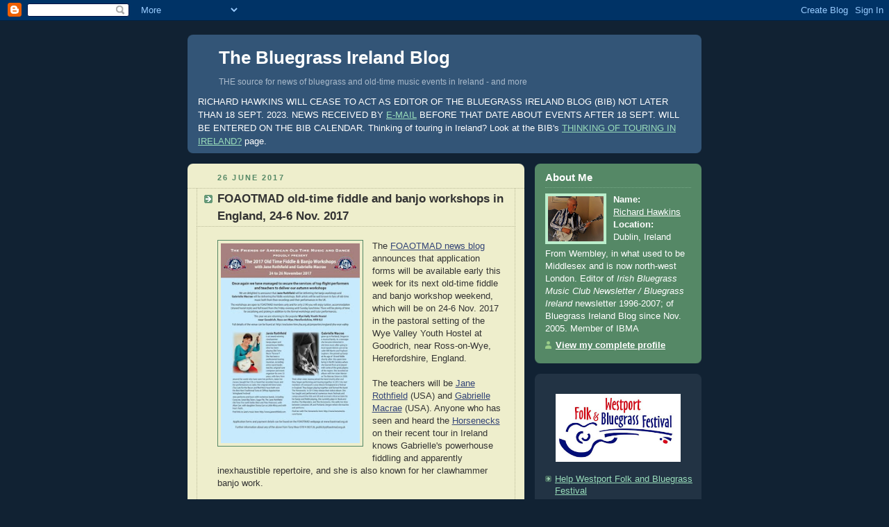

--- FILE ---
content_type: text/html; charset=UTF-8
request_url: http://bluegrassireland.blogspot.com/2017/06/foaotmad-old-time-fiddle-and-banjo.html
body_size: 7775
content:
<!DOCTYPE html PUBLIC "-//W3C//DTD XHTML 1.0 Strict//EN" "http://www.w3.org/TR/xhtml1/DTD/xhtml1-strict.dtd">



<html xmlns="http://www.w3.org/1999/xhtml" xml:lang="en" lang="en">

<head>
  <title>The Bluegrass Ireland Blog: FOAOTMAD old-time fiddle and banjo workshops in England, 24-6 Nov. 2017</title>

  <script type="text/javascript">(function() { (function(){function b(g){this.t={};this.tick=function(h,m,f){var n=f!=void 0?f:(new Date).getTime();this.t[h]=[n,m];if(f==void 0)try{window.console.timeStamp("CSI/"+h)}catch(q){}};this.getStartTickTime=function(){return this.t.start[0]};this.tick("start",null,g)}var a;if(window.performance)var e=(a=window.performance.timing)&&a.responseStart;var p=e>0?new b(e):new b;window.jstiming={Timer:b,load:p};if(a){var c=a.navigationStart;c>0&&e>=c&&(window.jstiming.srt=e-c)}if(a){var d=window.jstiming.load;
c>0&&e>=c&&(d.tick("_wtsrt",void 0,c),d.tick("wtsrt_","_wtsrt",e),d.tick("tbsd_","wtsrt_"))}try{a=null,window.chrome&&window.chrome.csi&&(a=Math.floor(window.chrome.csi().pageT),d&&c>0&&(d.tick("_tbnd",void 0,window.chrome.csi().startE),d.tick("tbnd_","_tbnd",c))),a==null&&window.gtbExternal&&(a=window.gtbExternal.pageT()),a==null&&window.external&&(a=window.external.pageT,d&&c>0&&(d.tick("_tbnd",void 0,window.external.startE),d.tick("tbnd_","_tbnd",c))),a&&(window.jstiming.pt=a)}catch(g){}})();window.tickAboveFold=function(b){var a=0;if(b.offsetParent){do a+=b.offsetTop;while(b=b.offsetParent)}b=a;b<=750&&window.jstiming.load.tick("aft")};var k=!1;function l(){k||(k=!0,window.jstiming.load.tick("firstScrollTime"))}window.addEventListener?window.addEventListener("scroll",l,!1):window.attachEvent("onscroll",l);
 })();</script><script type="text/javascript">function a(){var b=window.location.href,c=b.split("?");switch(c.length){case 1:return b+"?m=1";case 2:return c[1].search("(^|&)m=")>=0?null:b+"&m=1";default:return null}}var d=navigator.userAgent;if(d.indexOf("Mobile")!=-1&&d.indexOf("WebKit")!=-1&&d.indexOf("iPad")==-1||d.indexOf("Opera Mini")!=-1||d.indexOf("IEMobile")!=-1){var e=a();e&&window.location.replace(e)};
</script><meta http-equiv="Content-Type" content="text/html; charset=UTF-8" />
<meta name="generator" content="Blogger" />
<link rel="icon" type="image/vnd.microsoft.icon" href="https://www.blogger.com/favicon.ico"/>
<link rel="alternate" type="application/atom+xml" title="The Bluegrass Ireland Blog - Atom" href="http://bluegrassireland.blogspot.com/feeds/posts/default" />
<link rel="alternate" type="application/rss+xml" title="The Bluegrass Ireland Blog - RSS" href="http://bluegrassireland.blogspot.com/feeds/posts/default?alt=rss" />
<link rel="service.post" type="application/atom+xml" title="The Bluegrass Ireland Blog - Atom" href="https://www.blogger.com/feeds/18173402/posts/default" />
<link rel="alternate" type="application/atom+xml" title="The Bluegrass Ireland Blog - Atom" href="http://bluegrassireland.blogspot.com/feeds/3992677607531762534/comments/default" />
<link rel="stylesheet" type="text/css" href="https://www.blogger.com/static/v1/v-css/1601750677-blog_controls.css"/>
<link rel="stylesheet" type="text/css" href="https://www.blogger.com/dyn-css/authorization.css?targetBlogID=18173402&zx=72eea7a0-46b4-49f6-be65-f6cfd0a593d8"/>


  <style type="text/css">
/*
-----------------------------------------------
Blogger Template Style
Name:     Rounders 3
Designer: Douglas Bowman
URL:      www.stopdesign.com
Date:     27 Feb 2004
----------------------------------------------- */




body {
  background:#123;
  margin:0;
  padding:20px 10px;
  text-align:center;
  font:x-small/1.5em "Trebuchet MS",Verdana,Arial,Sans-serif;
  color:#ccc;
  font-size/* */:/**/small;
  font-size: /**/small;
  }


/* Page Structure
----------------------------------------------- */
/* The images which help create rounded corners depend on the 
   following widths and measurements. If you want to change 
   these measurements, the images will also need to change.
   */
#content {
  width:740px;
  margin:0 auto;
  text-align:left;
  }
#main {
  width:485px;
  float:left;
  background:#eec url("http://www.blogblog.com/rounders3/corners_main_bot.gif") no-repeat left bottom;
  margin:15px 0 0;
  padding:0 0 10px;
  color:#333;
  font-size:97%;
  line-height:1.5em;
  }
#main2 {
  float:left;
  width:100%;
  background:url("http://www.blogblog.com/rounders3/corners_main_top.gif") no-repeat left top;
  padding:10px 0 0;
  }
#sidebar {
  width:240px;
  float:right;
  margin:15px 0 0;
  font-size:97%;
  line-height:1.5em;
  }

/* Links
----------------------------------------------- */
a:link {
  color:#9db;
  }
a:visited {
  color:#798;
  }
a:hover {
  color:#fff;
  }
a img {
  border-width:0;
  }
#main a:link {
  color:#347;
  }
#main a:visited {
  color:#666;
  }
#main a:hover {
  color:#68a
  }


/* Blog Header
----------------------------------------------- */
#header {
  background:#357 url("http://www.blogblog.com/rounders3/corners_cap_bot.gif") no-repeat left bottom;
  margin:0 0 0;
  padding:0 0 8px;
  color:#fff;
  }
#header div {
  background:url("http://www.blogblog.com/rounders3/corners_cap_top.gif") no-repeat left top;
  padding:8px 15px 0;
  }
#blog-title {
  margin:0;
  padding:10px 30px 5px;
  font-size:200%;
  line-height:1.2em;
  }
#blog-title a {
  text-decoration:none;
  color:#fff;
  }
#description {
  margin:0;
  padding:5px 30px 10px;
  font-size:94%;
  line-height:1.5em;
  color:#abc;
  }


/* Posts
----------------------------------------------- */
.date-header {
  margin:0 28px 0 43px;
  font-size:85%;
  line-height:2em;
  text-transform:uppercase;
  letter-spacing:.2em;
  color:#586;
  }
.post {
  margin:.3em 0 25px;
  padding:0 13px;
  border:1px dotted #bb9;
  border-width:1px 0;
  }
.post-title {
  margin:0;
  font-size:135%;
  line-height:1.5em;
  background:url("http://www.blogblog.com/rounders3/icon_arrow.gif") no-repeat 10px .5em;
  display:block;
  border:1px dotted #bb9;
  border-width:0 1px 1px;
  padding:2px 14px 2px 29px;
  color:#333;
  }
#main a.title-link, .post-title strong {
  text-decoration:none;
  display:block;
  }
#main a.title-link:hover {
  background-color:#fff;
  color:#000;
  }
.post-body {
  border:1px dotted #bb9;
  border-width:0 1px 1px;
  border-bottom-color:#eec;
  padding:10px 14px 1px 29px;
  }
html>body .post-body {
  border-bottom-width:0;
  }
.post p {
  margin:0 0 .75em;
  }
p.post-footer {
  background:#fff;
  margin:0;
  padding:2px 14px 2px 29px;
  border:1px dotted #bb9;
  border-bottom:1px solid #eee;
  font-size:75%;
  line-height:1.5em;
  color:#666;
  text-align:right;
  }
html>body p.post-footer {
  border-bottom-color:transparent;
  }
p.post-footer em {
  display:block;
  float:left;
  text-align:left;
  font-style:normal;
  }
a.comment-link {
  /* IE5.0/Win doesn't apply padding to inline elements,
     so we hide these two declarations from it */
  background/* */:/**/url("http://www.blogblog.com/rounders3/icon_comment.gif") no-repeat 0 45%;
  padding-left:14px;
  }
html>body a.comment-link {
  /* Respecified, for IE5/Mac's benefit */
  background:url("http://www.blogblog.com/rounders3/icon_comment.gif") no-repeat 0 45%;
  padding-left:14px;
  }
.post img {
  margin:0 0 5px 0;
  padding:4px;
  border:1px solid #586;
  }
blockquote {
  margin:.75em 0;
  border:1px dotted #596;
  border-width:1px 0;
  padding:5px 15px;
  }
.post blockquote p {
  margin:.5em 0;
  }


/* Comments
----------------------------------------------- */
#comments {
  margin:-25px 13px 0;
  border:1px dotted #6a7;
  border-width:0 1px 1px;
  padding:20px 0 15px 0;
  }
#comments h4 {
  margin:0 0 10px;
  padding:0 14px 2px 29px;
  border-bottom:1px dotted #6a7;
  font-size:120%;
  line-height:1.4em;
  color:#333;
  }
#comments-block {
  margin:0 15px 0 9px;
  }
.comment-data {
  background:url("http://www.blogblog.com/rounders3/icon_comment.gif") no-repeat 2px .3em;
  margin:.5em 0;
  padding:0 0 0 20px;
  color:#666;
  }
.comment-poster {
  font-weight:bold;
  }
.comment-body {
  margin:0 0 1.25em;
  padding:0 0 0 20px;
  }
.comment-body p {
  margin:0 0 .5em;
  }
.comment-timestamp {
  margin:0 0 .5em;
  padding:0 0 .75em 20px;
  color:#fff;
  }
.comment-timestamp a:link {
  color:#fff;
  }
.deleted-comment {
  font-style:italic;
  color:gray;
  }


/* Profile
----------------------------------------------- */
#profile-container {
  background:#586 url("http://www.blogblog.com/rounders3/corners_prof_bot.gif") no-repeat left bottom;
  margin:0 0 15px;
  padding:0 0 10px;
  color:#fff;
  }
#profile-container h2 {
  background:url("http://www.blogblog.com/rounders3/corners_prof_top.gif") no-repeat left top;
  padding:10px 15px .2em;
  margin:0;
  border-width:0;
  font-size:115%;
  line-height:1.5em;
  color:#fff;
  }
.profile-datablock {
  margin:0 15px .5em;
  border-top:1px dotted #7a8;
  padding-top:8px;
  }
.profile-img {display:inline;}
.profile-img img {
  float:left;
  margin:0 10px 5px 0;
  border:4px solid #bec;
  }
.profile-data strong {
  display:block;
  }
#profile-container p {
  margin:0 15px .5em;
  }
#profile-container .profile-textblock {
  clear:left;
  }
#profile-container a {
  color:#fff;
  }
.profile-link a {
  background:url("http://www.blogblog.com/rounders3/icon_profile.gif") no-repeat 0 .1em;
  padding-left:15px;
  font-weight:bold;
  }
ul.profile-datablock {
  list-style-type:none;
  }


/* Sidebar Boxes
----------------------------------------------- */
.box {
  background:#234 url("http://www.blogblog.com/rounders3/corners_side_top.gif") no-repeat left top;
  margin:0 0 15px;
  padding:10px 0 0;
  color:#abc;
  }
.box2 {
  background:url("http://www.blogblog.com/rounders3/corners_side_bot.gif") no-repeat left bottom;
  padding:0 13px 8px;
  }
.sidebar-title {
  margin:0;
  padding:0 0 .2em;
  border-bottom:1px dotted #456;
  font-size:115%;
  line-height:1.5em;
  color:#abc;
  }
.box ul {
  margin:.5em 0 1.25em;
  padding:0 0px;
  list-style:none;
  }
.box ul li {
  background:url("http://www.blogblog.com/rounders3/icon_arrow_sm.gif") no-repeat 2px .25em;
  margin:0;
  padding:0 0 3px 16px;
  margin-bottom:3px;
  border-bottom:1px dotted #345;
  line-height:1.4em;
  }
.box p {
  margin:0 0 .6em;
  }


/* Footer
----------------------------------------------- */
#footer {
  clear:both;
  margin:0;
  padding:15px 0 0;
  }
#footer div {
  background:#357 url("http://www.blogblog.com/rounders3/corners_cap_top.gif") no-repeat left top;
  padding:8px 0 0;
  color:#fff;
  }
#footer div div {
  background:url("http://www.blogblog.com/rounders3/corners_cap_bot.gif") no-repeat left bottom;
  padding:0 15px 8px;
  }
#footer hr {display:none;}
#footer p {margin:0;}
#footer a {color:#fff;} 
  </style>



<meta name='google-adsense-platform-account' content='ca-host-pub-1556223355139109'/>
<meta name='google-adsense-platform-domain' content='blogspot.com'/>
<!-- --><style type="text/css">@import url(https://www.blogger.com/static/v1/v-css/navbar/3334278262-classic.css);
div.b-mobile {display:none;}
</style>

</head>



<body><script type="text/javascript">
    function setAttributeOnload(object, attribute, val) {
      if(window.addEventListener) {
        window.addEventListener('load',
          function(){ object[attribute] = val; }, false);
      } else {
        window.attachEvent('onload', function(){ object[attribute] = val; });
      }
    }
  </script>
<div id="navbar-iframe-container"></div>
<script type="text/javascript" src="https://apis.google.com/js/platform.js"></script>
<script type="text/javascript">
      gapi.load("gapi.iframes:gapi.iframes.style.bubble", function() {
        if (gapi.iframes && gapi.iframes.getContext) {
          gapi.iframes.getContext().openChild({
              url: 'https://www.blogger.com/navbar/18173402?origin\x3dhttp://bluegrassireland.blogspot.com',
              where: document.getElementById("navbar-iframe-container"),
              id: "navbar-iframe"
          });
        }
      });
    </script>



<!-- Begin #content - Centers all content and provides edges for floated columns -->

<div id="content">



<!-- Blog Header -->

<div id="header"><div>

  <h1 id="blog-title">
    <a href="http://bluegrassireland.blogspot.com/">
	The Bluegrass Ireland Blog
	</a>
  </h1>
  <p id="description">THE source for news of bluegrass and old-time music events in Ireland - and more</p>

RICHARD HAWKINS WILL CEASE TO ACT AS EDITOR OF THE BLUEGRASS IRELAND BLOG (BIB) NOT LATER THAN 18 SEPT. 2023. NEWS RECEIVED BY <a href="mailto:richardajhawkins@gmail.com">E-MAIL</a> BEFORE THAT DATE ABOUT EVENTS AFTER 18 SEPT. WILL BE ENTERED ON THE BIB CALENDAR. Thinking of touring in Ireland? Look at the BIB's <a href="http://bluegrassireland.blogspot.ie/2005/11/touring-in-ireland.html">THINKING OF TOURING IN IRELAND?</a> page.



</div></div>




<!-- Begin #main - Contains main-column blog content -->

<div id="main"><div id="main2"><div id="main3">




    
  <h2 class="date-header">26 June 2017</h2>
  

  

     

  <!-- Begin .post -->

  <div class="post"><a name="3992677607531762534"></a>

     

    
	 
    <h3 class="post-title">
	 FOAOTMAD old-time fiddle and banjo workshops in England, 24-6 Nov. 2017
    </h3>
	 
    

    <div class="post-body">

      <p>
      <div style="clear:both;"></div><div class="separator" style="clear: both; text-align: center;"><a href="https://blogger.googleusercontent.com/img/b/R29vZ2xl/AVvXsEgpKhIF2c7F8RrfTBiu2rMmWlsNo6mB4087nrDdPV1c9fOWzHI9Je5AAIbHQ7X7x82aYeHsvcGe_yrSwJuielDqEP9SSzM-CY0odr7R_m-RRZsgz8iMT3RJkrF-0HSkmKSoJztBWA/s1600/19420330_10155457213919136_8021943710130714928_n.jpg" imageanchor="1" style="clear: left; float: left; margin-bottom: 1em; margin-right: 1em;"><img border="0" data-original-height="640" data-original-width="453" height="288" src="https://blogger.googleusercontent.com/img/b/R29vZ2xl/AVvXsEgpKhIF2c7F8RrfTBiu2rMmWlsNo6mB4087nrDdPV1c9fOWzHI9Je5AAIbHQ7X7x82aYeHsvcGe_yrSwJuielDqEP9SSzM-CY0odr7R_m-RRZsgz8iMT3RJkrF-0HSkmKSoJztBWA/s320/19420330_10155457213919136_8021943710130714928_n.jpg" width="200" /></a></div>The <a href="http://foaotmad.org.uk/wordpress/news/">FOAOTMAD news blog</a> announces that application forms will be available early this week for its next old-time fiddle and banjo workshop weekend, which will be on 24-6 Nov. 2017 in the pastoral setting of the Wye Valley Youth Hostel at Goodrich, near Ross-on-Wye, Herefordshire, England.<br />
<br />
The teachers will be <a href="http://www.janerothfield.com/">Jane Rothfield</a> (USA) and <a href="http://www.fiddlehangout.com/myhangout/bio.asp?id=38296">Gabrielle Macrae</a> (USA). Anyone who has seen and heard the <a href="http://www.horsenecks.com/">Horsenecks</a> on their recent tour in Ireland knows Gabrielle's powerhouse fiddling and apparently inexhaustible repertoire, and she is also known for her clawhammer banjo work.<br />
<br />
The bad news is that only <a href="http://foaotmad.org.uk/">FOAOTMAD</a> members can attend, but we assume that anyone keen enough to go will already be in FOAOTMAD. Full details on the poster image, which is also on the <a href="http://foaotmad.org.uk/wordpress/news/">FOAOTMAD blog</a>.<div style="clear:both; padding-bottom:0.25em"></div><p class="blogger-labels">Labels: <a rel='tag' href="http://bluegrassireland.blogspot.com/search/label/Banjo">Banjo</a>, <a rel='tag' href="http://bluegrassireland.blogspot.com/search/label/Fiddle">Fiddle</a>, <a rel='tag' href="http://bluegrassireland.blogspot.com/search/label/Instruction">Instruction</a>, <a rel='tag' href="http://bluegrassireland.blogspot.com/search/label/National%20Associations">National Associations</a>, <a rel='tag' href="http://bluegrassireland.blogspot.com/search/label/Old-time">Old-time</a>, <a rel='tag' href="http://bluegrassireland.blogspot.com/search/label/Workshops">Workshops</a></p>
    </p>

    </div>

    <p class="post-footer">
      <em>posted by Richard Hawkins @ <a href="http://bluegrassireland.blogspot.com/2017/06/foaotmad-old-time-fiddle-and-banjo.html" title="permanent link">2:38 pm</a></em> &nbsp;
      
         <a class="comment-link" href="http://bluegrassireland.blogspot.com/2017/06/foaotmad-old-time-fiddle-and-banjo.html#comment-form"location.href=http://bluegrassireland.blogspot.com/2017/06/foaotmad-old-time-fiddle-and-banjo.html#comment-form;>0 comments</a>
      
  <span class="item-control blog-admin pid-1528451913"><a style="border:none;" href="https://www.blogger.com/post-edit.g?blogID=18173402&postID=3992677607531762534&from=pencil" title="Edit Post"><img class="icon-action" alt="" src="https://resources.blogblog.com/img/icon18_edit_allbkg.gif" height="18" width="18"></a></span>
    </p>

  

  </div>

  <!-- End .post -->

  


  <!-- Begin #comments -->
 

  <div id="comments">

	<a name="comments"></a>

    <h4>0 Comments:</h4>

    <dl id="comments-block">
      
    </dl>
	
	<p class="comment-timestamp">
    <div class='comment-form'>
<a name='comment-form'></a>
<h4>Post a Comment</h4><p></p>
<a id='comment-editor-src' href='https://www.blogger.com/comment/frame/18173402?po=3992677607531762534&hl=en-GB&saa=85391&origin=http://bluegrassireland.blogspot.com'></a><iframe id='comment-editor' src='' class='blogger-iframe-colorize' width='100%' height='410' scrolling='no' frameborder='0' allowtransparency='true'></iframe>
<script type="text/javascript" src="https://www.blogger.com/static/v1/jsbin/2210189538-iframe_colorizer.js"></script>
</div>
    </p>
  
  	    
    


	
	<p style="padding-left:20px;">
	<a href="http://bluegrassireland.blogspot.com/">&lt;&lt; Home</a>
    </p>
    </div>



  <!-- End #comments -->





</div></div></div>

<!-- End #main -->


<!-- Begin #sidebar -->

<div id="sidebar">

  

  <!-- Begin #profile-container -->

   <div id="profile-container"><h2 class="sidebar-title">About Me</h2>
<dl class="profile-datablock"><dt class="profile-img"><a href="https://www.blogger.com/profile/10150459660296528494"><img src="//blogger.googleusercontent.com/img/b/R29vZ2xl/AVvXsEgpfTUXD04q8tCsftqYFcnRmBLThG8ntSRcW-xGM8IfLOQHLQIQqi4ErDNkyRCVNmPUcci7CySvoLYvHPRKfflwAl6JMQp4Z1DV1zuPvt1YNCcso8zHKFoCS66fSZWzzxo/s140/16711613_585643004974832_5300054588094152143_n.jpg" width="80" height="65" alt="My Photo"></a></dt>
<dd class="profile-data"><strong>Name:</strong> <a rel="author" href="https://www.blogger.com/profile/10150459660296528494"> Richard Hawkins </a></dd>
<dd class="profile-data"><strong>Location:</strong>  Dublin, Ireland </dd></dl>
<p class="profile-textblock">From Wembley, in what used to be Middlesex and is now north-west London. Editor of <em>Irish Bluegrass Music Club Newsletter / Bluegrass Ireland</em> newsletter 1996-2007; of Bluegrass Ireland Blog since Nov. 2005.

Member of IBMA</p>
<p class="profile-link"><a rel="author" href="https://www.blogger.com/profile/10150459660296528494">View my complete profile</a></p></div>

  <!-- End #profile -->



  

  <!-- Begin .box -->

  <div class="box"><div class="box2"><div class="box3">

  <ul>
<div class="separator" style="clear: both;"><a href="https://blogger.googleusercontent.com/img/b/R29vZ2xl/AVvXsEi8XMqDcvOWdfE9laf9Ad0eQ59XqbuBuyanKuJKBhPgxXj0HKnha0d-vvE_RbqRxAVr7ZAYzi_wjZkDVHHxVnPFfCVVETmL44LApsb6shqUThhJNhwtW22jzfdFNhEN0s2YFJsq-d9g_hTBtxzUwdPZjCdvnWWpGjBZK-zc7QM4A-ghFGpivbQq/s916/unnamed-109.jpg" style="display: block; padding: 1em 0px; text-align: center;"><img alt="" border="0" data-original-height="500" data-original-width="916" src="https://blogger.googleusercontent.com/img/b/R29vZ2xl/AVvXsEi8XMqDcvOWdfE9laf9Ad0eQ59XqbuBuyanKuJKBhPgxXj0HKnha0d-vvE_RbqRxAVr7ZAYzi_wjZkDVHHxVnPFfCVVETmL44LApsb6shqUThhJNhwtW22jzfdFNhEN0s2YFJsq-d9g_hTBtxzUwdPZjCdvnWWpGjBZK-zc7QM4A-ghFGpivbQq/s320/unnamed-109.jpg" width="180" /></a></div>
<li><a href="https://www.gofundme.com/f/can-you-help-westport-folk-bluegrass-festival?fbclid=IwAR0VKhUu5LAKBb4gQ9saoELjWvqEdH7YBEZwNBjWLBv7iWhUeANgN5GYeE8">Help Westport Folk and Bluegrass Festival</a></li><br />
<div style="text-align: center;">*</div><br />
<div style="text-align: center;"><span><a href="mailto:richardajhawkins@gmail.com">E-MAIL THE EDITOR</a></span></div>
 <br />
<div style="text-align: center;">*</div><br />
<div class="separator" style="clear: both;"><a href="https://blogger.googleusercontent.com/img/b/R29vZ2xl/AVvXsEhaq8-vLBOF2epH-h63Ys-vQtySH0dvOH3STFp_2IZfG0liX9XaJ9lypfjwf5EY97c8euoYnw9jSnUHo-AprFIY7TH7XMwwbttPw-6MXos6Jhs1hZYCmInxFo1K2-Ll7mTkzjDvITLvndL3MPBlmuStdnH-fYawjD9QSOx2-c0OPxncWfJteg/s1920/unnamed-15.png" style="display: block; padding: 1em 0px; text-align: center;"><img alt="" border="0" data-original-height="1080" data-original-width="1920" height="113" src="https://blogger.googleusercontent.com/img/b/R29vZ2xl/AVvXsEhaq8-vLBOF2epH-h63Ys-vQtySH0dvOH3STFp_2IZfG0liX9XaJ9lypfjwf5EY97c8euoYnw9jSnUHo-AprFIY7TH7XMwwbttPw-6MXos6Jhs1hZYCmInxFo1K2-Ll7mTkzjDvITLvndL3MPBlmuStdnH-fYawjD9QSOx2-c0OPxncWfJteg/w200-h113/unnamed-15.png" width="180" /></a></div>    
<br />
    <div style="text-align: center;">*</div>
          
  
  <p id="powered-by"><a href="http://www.blogger.com"><img src="http://buttons.blogger.com/bloggerbutton1.gif" alt="Powered by Blogger" /></a></p>
<ul>
</ul>
  
  <ul>
<a href="https://blogger.googleusercontent.com/img/b/R29vZ2xl/AVvXsEg-xDDOBtTHoBZgOm9E-spSI9Nn7LIRn4Ckna_NluptlJKavBPAeC7vc_yCYpTg6ceBGK_JHYsnByclZOqdj4Ii_PrtOZH228J3I5SxpBsbmA9j9tA9MdtKnWdvmW0x-gBs3rss/s1600/92244453_3509154685778430_2562369873816584192_n.jpg" imageanchor="1" style="margin-left: 1em; margin-right: 1em;"><img border="0" data-original-height="926" data-original-width="637" height="236" src="https://blogger.googleusercontent.com/img/b/R29vZ2xl/AVvXsEg-xDDOBtTHoBZgOm9E-spSI9Nn7LIRn4Ckna_NluptlJKavBPAeC7vc_yCYpTg6ceBGK_JHYsnByclZOqdj4Ii_PrtOZH228J3I5SxpBsbmA9j9tA9MdtKnWdvmW0x-gBs3rss/s200/92244453_3509154685778430_2562369873816584192_n.jpg" width="148" /></a>
<ul>
<li><a href="http://www.horsenecks.net/">The Horsenecks</a> host <a href="https://www.facebook.com/groups/1106385289724371/">Quarantine Happy Hour</a> (daily from Apr. 2020 to July 2021)</li>
<li><a href="https://slowerthandirt.org/QHH/?fbclid=IwAR1tVTz1E8JnWC9l-9uaaGbEN96PE0zDXXsiZbXUmUXVryekX7M78vqUT0c">Directory of all Quarantine Happy Hour videos</a></li>
    </ul>
<br />    
        
  <ul>
<ul>
<ul>


  
  </ul>

<ul>
<div style="text-align: center;">
*</div>
<ul>
<div class="separator" style="clear: both; text-align: center;">
<a href="https://blogger.googleusercontent.com/img/b/R29vZ2xl/AVvXsEgNITWjuRcS2VylzPVspD3cDT7vY2KNRob5Z602zP2Yn_sxNOzaX_0OKtGTPyOOiBxcb4g_UcsTMtw5KJpNVebWLHXWpmsDx3kZ7xyvm7o_E_4J2KyKdpM9EherZzQM1osp4faE/s1600/1b6959a9-b4a9-4f79-aa00-d683f7fabe0b.png" imageanchor="1" style="margin-left: 1em; margin-right: 1em;"><img border="0" data-original-height="235" data-original-width="700" height="60" src="https://blogger.googleusercontent.com/img/b/R29vZ2xl/AVvXsEgNITWjuRcS2VylzPVspD3cDT7vY2KNRob5Z602zP2Yn_sxNOzaX_0OKtGTPyOOiBxcb4g_UcsTMtw5KJpNVebWLHXWpmsDx3kZ7xyvm7o_E_4J2KyKdpM9EherZzQM1osp4faE/s320/1b6959a9-b4a9-4f79-aa00-d683f7fabe0b.png" width="180" /></a></div>

<li><a href="http://ibma.org/">International Bluegrass Music Association (IBMA)</a></li>
<ul>


<br />
    <!--

    <p>This is a paragraph of text that could go in the sidebar.</p>

    -->
<p>
<p>
<p>
<p>
<p>

  </div></div></div>

  <!-- End .box -->





</div>

<!-- End #sidebar -->









<!-- Begin #footer -->

<div id="footer"><div><div><hr />



  <p></p>



</div></div></div>

<!-- End #footer -->








</div>

<!-- End #content -->



</body>

</html>